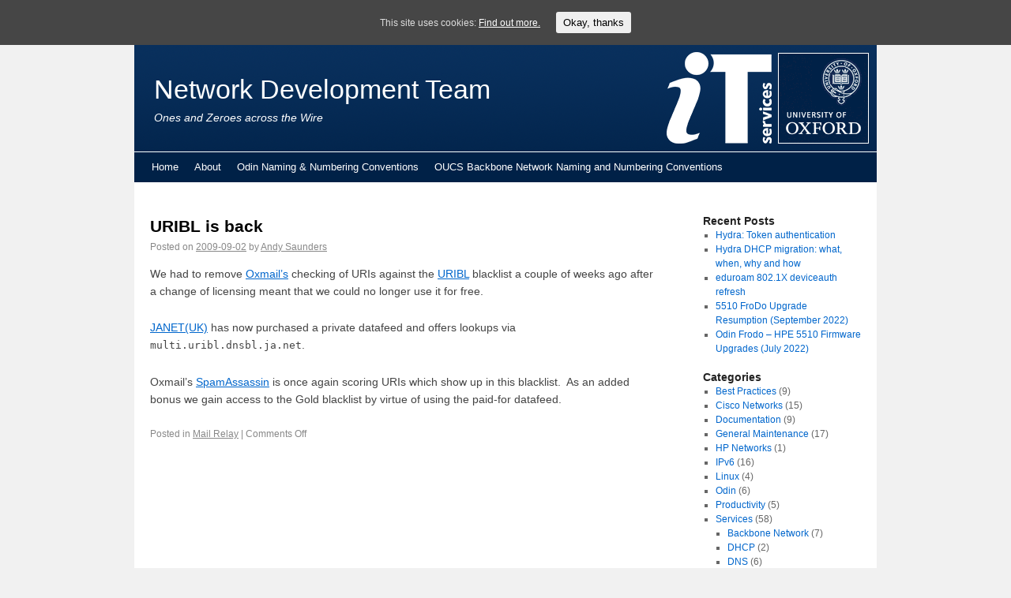

--- FILE ---
content_type: text/html; charset=UTF-8
request_url: https://blogs.it.ox.ac.uk/networks/2009/09/02/uribl-is-back/
body_size: 20420
content:
 

<!DOCTYPE html>
<html lang="en-US">
<head>
	<meta charset="UTF-8" />

	<meta name="description" content="
		
	URIBL is back	" />

	<title>
	URIBL is back | Network Development Team	</title>
	<link rel="profile" href="http://gmpg.org/xfn/11" />
	<link rel="stylesheet" type="text/css" media="all" href="https://blogs.it.ox.ac.uk/networks/wp-content/themes/oucs-team/style.css" />
		<link rel="pingback" href="https://blogs.it.ox.ac.uk/networks/xmlrpc.php" />
	<link rel='dns-prefetch' href='//s.w.org' />
<link rel="alternate" type="application/rss+xml" title="Network Development Team &raquo; Feed" href="https://blogs.it.ox.ac.uk/networks/feed/" />
<link rel="alternate" type="application/rss+xml" title="Network Development Team &raquo; Comments Feed" href="https://blogs.it.ox.ac.uk/networks/comments/feed/" />
		<script type="text/javascript">
			window._wpemojiSettings = {"baseUrl":"https:\/\/s.w.org\/images\/core\/emoji\/2.2.1\/72x72\/","ext":".png","svgUrl":"https:\/\/s.w.org\/images\/core\/emoji\/2.2.1\/svg\/","svgExt":".svg","source":{"concatemoji":"https:\/\/blogs.it.ox.ac.uk\/networks\/wp-includes\/js\/wp-emoji-release.min.js?ver=4.7.23"}};
			!function(t,a,e){var r,n,i,o=a.createElement("canvas"),l=o.getContext&&o.getContext("2d");function c(t){var e=a.createElement("script");e.src=t,e.defer=e.type="text/javascript",a.getElementsByTagName("head")[0].appendChild(e)}for(i=Array("flag","emoji4"),e.supports={everything:!0,everythingExceptFlag:!0},n=0;n<i.length;n++)e.supports[i[n]]=function(t){var e,a=String.fromCharCode;if(!l||!l.fillText)return!1;switch(l.clearRect(0,0,o.width,o.height),l.textBaseline="top",l.font="600 32px Arial",t){case"flag":return(l.fillText(a(55356,56826,55356,56819),0,0),o.toDataURL().length<3e3)?!1:(l.clearRect(0,0,o.width,o.height),l.fillText(a(55356,57331,65039,8205,55356,57096),0,0),e=o.toDataURL(),l.clearRect(0,0,o.width,o.height),l.fillText(a(55356,57331,55356,57096),0,0),e!==o.toDataURL());case"emoji4":return l.fillText(a(55357,56425,55356,57341,8205,55357,56507),0,0),e=o.toDataURL(),l.clearRect(0,0,o.width,o.height),l.fillText(a(55357,56425,55356,57341,55357,56507),0,0),e!==o.toDataURL()}return!1}(i[n]),e.supports.everything=e.supports.everything&&e.supports[i[n]],"flag"!==i[n]&&(e.supports.everythingExceptFlag=e.supports.everythingExceptFlag&&e.supports[i[n]]);e.supports.everythingExceptFlag=e.supports.everythingExceptFlag&&!e.supports.flag,e.DOMReady=!1,e.readyCallback=function(){e.DOMReady=!0},e.supports.everything||(r=function(){e.readyCallback()},a.addEventListener?(a.addEventListener("DOMContentLoaded",r,!1),t.addEventListener("load",r,!1)):(t.attachEvent("onload",r),a.attachEvent("onreadystatechange",function(){"complete"===a.readyState&&e.readyCallback()})),(r=e.source||{}).concatemoji?c(r.concatemoji):r.wpemoji&&r.twemoji&&(c(r.twemoji),c(r.wpemoji)))}(window,document,window._wpemojiSettings);
		</script>
		<style type="text/css">
img.wp-smiley,
img.emoji {
	display: inline !important;
	border: none !important;
	box-shadow: none !important;
	height: 1em !important;
	width: 1em !important;
	margin: 0 .07em !important;
	vertical-align: -0.1em !important;
	background: none !important;
	padding: 0 !important;
}
</style>
<link rel='stylesheet' id='cookie-consent-style-css'  href='https://blogs.it.ox.ac.uk/networks/wp-content/plugins/uk-cookie-consent/assets/css/style.css?ver=4.7.23' type='text/css' media='all' />
<script type='text/javascript' src='https://blogs.it.ox.ac.uk/networks/wp-includes/js/jquery/jquery.js?ver=1.12.4'></script>
<script type='text/javascript' src='https://blogs.it.ox.ac.uk/networks/wp-includes/js/jquery/jquery-migrate.min.js?ver=1.4.1'></script>
<link rel='https://api.w.org/' href='https://blogs.it.ox.ac.uk/networks/wp-json/' />
<link rel="EditURI" type="application/rsd+xml" title="RSD" href="https://blogs.it.ox.ac.uk/networks/xmlrpc.php?rsd" />
<link rel="wlwmanifest" type="application/wlwmanifest+xml" href="https://blogs.it.ox.ac.uk/networks/wp-includes/wlwmanifest.xml" /> 
<link rel='prev' title='Wireless Application Firewall' href='https://blogs.it.ox.ac.uk/networks/2009/08/26/wireless-application-firewall/' />
<link rel='next' title='OUCS Data Centre Clean-Up' href='https://blogs.it.ox.ac.uk/networks/2009/09/04/oucs-data-centre-clean-up/' />
<meta name="generator" content="WordPress 4.7.23" />
<link rel="canonical" href="https://blogs.it.ox.ac.uk/networks/2009/09/02/uribl-is-back/" />
<link rel='shortlink' href='https://blogs.it.ox.ac.uk/networks/34' />
<link rel="alternate" type="application/json+oembed" href="https://blogs.it.ox.ac.uk/networks/wp-json/oembed/1.0/embed?url=https%3A%2F%2Fblogs.it.ox.ac.uk%2Fnetworks%2F2009%2F09%2F02%2Furibl-is-back%2F" />
<link rel="alternate" type="text/xml+oembed" href="https://blogs.it.ox.ac.uk/networks/wp-json/oembed/1.0/embed?url=https%3A%2F%2Fblogs.it.ox.ac.uk%2Fnetworks%2F2009%2F09%2F02%2Furibl-is-back%2F&#038;format=xml" />
<style id="ctcc-css" type="text/css" media="screen">
				#catapult-cookie-bar {
					box-sizing: border-box;
					max-height: 0;
					opacity: 0;
					z-index: 99999;
					overflow: hidden;
					color: #ddd;
					position: fixed;
					left: 0;
					top: 0;
					width: 100%;
					background-color: #464646;
				}
				#catapult-cookie-bar a {
					color: #fff;
				}
				#catapult-cookie-bar .x_close span {
					background-color: ;
				}
				button#catapultCookie {
					background:;
					color: ;
					border: 0; padding: 6px 9px; border-radius: 3px;
				}
				#catapult-cookie-bar h3 {
					color: #ddd;
				}
				.has-cookie-bar #catapult-cookie-bar {
					opacity: 1;
					max-height: 999px;
					min-height: 30px;
				}</style><style data-context="foundation-flickity-css">/*! Flickity v2.0.2
http://flickity.metafizzy.co
---------------------------------------------- */.flickity-enabled{position:relative}.flickity-enabled:focus{outline:0}.flickity-viewport{overflow:hidden;position:relative;height:100%}.flickity-slider{position:absolute;width:100%;height:100%}.flickity-enabled.is-draggable{-webkit-tap-highlight-color:transparent;tap-highlight-color:transparent;-webkit-user-select:none;-moz-user-select:none;-ms-user-select:none;user-select:none}.flickity-enabled.is-draggable .flickity-viewport{cursor:move;cursor:-webkit-grab;cursor:grab}.flickity-enabled.is-draggable .flickity-viewport.is-pointer-down{cursor:-webkit-grabbing;cursor:grabbing}.flickity-prev-next-button{position:absolute;top:50%;width:44px;height:44px;border:none;border-radius:50%;background:#fff;background:hsla(0,0%,100%,.75);cursor:pointer;-webkit-transform:translateY(-50%);transform:translateY(-50%)}.flickity-prev-next-button:hover{background:#fff}.flickity-prev-next-button:focus{outline:0;box-shadow:0 0 0 5px #09F}.flickity-prev-next-button:active{opacity:.6}.flickity-prev-next-button.previous{left:10px}.flickity-prev-next-button.next{right:10px}.flickity-rtl .flickity-prev-next-button.previous{left:auto;right:10px}.flickity-rtl .flickity-prev-next-button.next{right:auto;left:10px}.flickity-prev-next-button:disabled{opacity:.3;cursor:auto}.flickity-prev-next-button svg{position:absolute;left:20%;top:20%;width:60%;height:60%}.flickity-prev-next-button .arrow{fill:#333}.flickity-page-dots{position:absolute;width:100%;bottom:-25px;padding:0;margin:0;list-style:none;text-align:center;line-height:1}.flickity-rtl .flickity-page-dots{direction:rtl}.flickity-page-dots .dot{display:inline-block;width:10px;height:10px;margin:0 8px;background:#333;border-radius:50%;opacity:.25;cursor:pointer}.flickity-page-dots .dot.is-selected{opacity:1}</style><style data-context="foundation-slideout-css">.slideout-menu{position:fixed;left:0;top:0;bottom:0;right:auto;z-index:0;width:256px;overflow-y:auto;-webkit-overflow-scrolling:touch;display:none}.slideout-menu.pushit-right{left:auto;right:0}.slideout-panel{position:relative;z-index:1;will-change:transform}.slideout-open,.slideout-open .slideout-panel,.slideout-open body{overflow:hidden}.slideout-open .slideout-menu{display:block}.pushit{display:none}</style><style type="text/css" id="syntaxhighlighteranchor"></style>
<style>.ios7.web-app-mode.has-fixed header{ background-color: rgba(3,122,221,.88);}</style>	
	
</head>

<body class="post-template-default single single-post postid-34 single-format-standard">
<div id="wrapper" class="hfeed">
	<div id="header">
		<div id="masthead">
			<div id="branding" role="banner">
								<h1 id="site-title">
					<span>
						<a href="https://blogs.it.ox.ac.uk/networks/" title="Network Development Team" rel="home">Network Development Team</a>
					</span>
				</h1>				
				<div id="site-description">Ones and Zeroes across the Wire</div>

										<!-- <img src="https://blogs.it.ox.ac.uk/networks/wp-content/themes/oucs-team/images/headers/path.jpg" width="940" height="198" alt="" /> -->
								</div><!-- #branding -->

			<div id="access" role="navigation">
				<div class="skip-link screen-reader-text"><a href="#content" title="Skip to content">Skip to content</a></div>
				<!-- <div class="menu"><ul>
<li ><a href="https://blogs.it.ox.ac.uk/networks/">Home</a></li><li class="page_item page-item-27"><a href="https://blogs.it.ox.ac.uk/networks/about/">About</a></li>
<li class="page_item page-item-2076"><a href="https://blogs.it.ox.ac.uk/networks/odin-naming-numbering-conventions/">Odin Naming &amp; Numbering Conventions</a></li>
<li class="page_item page-item-734"><a href="https://blogs.it.ox.ac.uk/networks/oucs-backbone-network-naming-and-numbering-conventions/">OUCS Backbone Network Naming and Numbering Conventions</a></li>
</ul></div>
 -->
				<div class="menu"><ul>
<li ><a href="https://blogs.it.ox.ac.uk/networks/">Home</a></li><li class="page_item page-item-27"><a href="https://blogs.it.ox.ac.uk/networks/about/">About</a></li>
<li class="page_item page-item-2076"><a href="https://blogs.it.ox.ac.uk/networks/odin-naming-numbering-conventions/">Odin Naming &amp; Numbering Conventions</a></li>
<li class="page_item page-item-734"><a href="https://blogs.it.ox.ac.uk/networks/oucs-backbone-network-naming-and-numbering-conventions/">OUCS Backbone Network Naming and Numbering Conventions</a></li>
</ul></div>
				
			</div><!-- #access -->
		</div><!-- #masthead -->
	</div><!-- #header -->

	<div id="main">

		<div id="container">
			<div id="content" role="main">

			



			<div id="post-34" class="post-34 post type-post status-publish format-standard hentry category-mail-relay">
			<h2 class="entry-title"><a href="https://blogs.it.ox.ac.uk/networks/2009/09/02/uribl-is-back/" title="Permalink to URIBL is back" rel="bookmark">URIBL is back</a></h2>

			<div class="entry-meta">
				<span class="meta-prep meta-prep-author">Posted on</span> <a href="https://blogs.it.ox.ac.uk/networks/2009/09/02/uribl-is-back/" title="10:22" rel="bookmark"><span class="entry-date">2009-09-02</span></a> <span class="meta-sep"> by </span> <span class="author vcard"><a class="url fn n" href="https://blogs.it.ox.ac.uk/networks/author/andy/" title="View all posts by Andy Saunders">Andy Saunders</a></span>			</div><!-- .entry-meta -->

				<div class="entry-content">
				<p>We had to remove <a href="http://www.oucs.ox.ac.uk/network/smtp/relay/">Oxmail&#8217;s</a> checking of URIs against the <a href="http://www.uribl.com/">URIBL</a> blacklist a couple of weeks ago after a change of licensing meant that we could no longer use it for free.</p>
<p><a href="http://www.ja.net/">JANET(UK)</a> has now purchased a private datafeed and offers lookups via <code>multi.uribl.dnsbl.ja.net</code>.</p>
<p>Oxmail&#8217;s <a href="http://spamassassin.apache.org/">SpamAssassin</a> is once again scoring URIs which show up in this blacklist.  As an added bonus we gain access to the Gold blacklist by virtue of using the paid-for datafeed.</p>
							</div><!-- .entry-content -->
	
			<div class="entry-utility">
				<span class="cat-links">
					<span class="entry-utility-prep entry-utility-prep-cat-links">
					Posted in </span> <a href="https://blogs.it.ox.ac.uk/networks/category/services/mail-relay/" rel="category tag">Mail Relay</a>					
				</span>
				<span class="meta-sep">|</span>
								<span class="comments-link"><span>Comments Off<span class="screen-reader-text"> on URIBL is back</span></span></span>
							</div><!-- #entry-utility -->
		</div><!-- #post-34 -->

		
<!-- You can start editing here. -->


			<!-- If comments are closed. -->
		<p class="nocomments">Comments are closed.</p>

	


	
			</div><!-- #content -->
		</div><!-- #container -->


		<div id="primary" class="widget-area" role="complementary">
			<ul class="xoxo">
		<li id="recent-posts-3" class="widget-container widget_recent_entries">		<h3 class="widget-title">Recent Posts</h3>		<ul>
					<li>
				<a href="https://blogs.it.ox.ac.uk/networks/2024/05/31/hydra-token-authentication/">Hydra: Token authentication</a>
						</li>
					<li>
				<a href="https://blogs.it.ox.ac.uk/networks/2023/08/17/hydra-dhcp-migration-what-when-why-and-how/">Hydra DHCP migration: what, when, why and how</a>
						</li>
					<li>
				<a href="https://blogs.it.ox.ac.uk/networks/2022/11/10/eduroam-802-1x-deviceauth-refresh/">eduroam 802.1X deviceauth refresh</a>
						</li>
					<li>
				<a href="https://blogs.it.ox.ac.uk/networks/2022/09/08/5510-frodo-upgrade-resumption-september-2022/">5510 FroDo Upgrade Resumption (September 2022)</a>
						</li>
					<li>
				<a href="https://blogs.it.ox.ac.uk/networks/2022/06/22/odin-frodo-hpe-5510-firmware-upgrades-2022/">Odin Frodo &#8211; HPE 5510 Firmware Upgrades (July 2022)</a>
						</li>
				</ul>
		</li>		<li id="categories-3" class="widget-container widget_categories"><h3 class="widget-title">Categories</h3>		<ul>
	<li class="cat-item cat-item-277"><a href="https://blogs.it.ox.ac.uk/networks/category/best-practices/" >Best Practices</a> (9)
</li>
	<li class="cat-item cat-item-13"><a href="https://blogs.it.ox.ac.uk/networks/category/cisco-networks/" >Cisco Networks</a> (15)
</li>
	<li class="cat-item cat-item-278"><a href="https://blogs.it.ox.ac.uk/networks/category/documentation/" >Documentation</a> (9)
</li>
	<li class="cat-item cat-item-11"><a href="https://blogs.it.ox.ac.uk/networks/category/general-maintenance/" >General Maintenance</a> (17)
</li>
	<li class="cat-item cat-item-37749"><a href="https://blogs.it.ox.ac.uk/networks/category/hp-networks/" >HP Networks</a> (1)
</li>
	<li class="cat-item cat-item-362"><a href="https://blogs.it.ox.ac.uk/networks/category/ipv6/" >IPv6</a> (16)
</li>
	<li class="cat-item cat-item-19934"><a href="https://blogs.it.ox.ac.uk/networks/category/linux/" >Linux</a> (4)
</li>
	<li class="cat-item cat-item-37756"><a href="https://blogs.it.ox.ac.uk/networks/category/odin/" >Odin</a> (6)
</li>
	<li class="cat-item cat-item-354"><a href="https://blogs.it.ox.ac.uk/networks/category/productivity/" >Productivity</a> (5)
</li>
	<li class="cat-item cat-item-119"><a href="https://blogs.it.ox.ac.uk/networks/category/services/" >Services</a> (58)
<ul class='children'>
	<li class="cat-item cat-item-120"><a href="https://blogs.it.ox.ac.uk/networks/category/services/backbone-network/" >Backbone Network</a> (7)
</li>
	<li class="cat-item cat-item-121"><a href="https://blogs.it.ox.ac.uk/networks/category/services/dhcp/" >DHCP</a> (2)
</li>
	<li class="cat-item cat-item-450"><a href="https://blogs.it.ox.ac.uk/networks/category/services/dns/" >DNS</a> (6)
</li>
	<li class="cat-item cat-item-13465"><a href="https://blogs.it.ox.ac.uk/networks/category/services/eduroam/" >eduroam</a> (12)
</li>
	<li class="cat-item cat-item-123"><a href="https://blogs.it.ox.ac.uk/networks/category/services/firewall/" >Firewall</a> (7)
</li>
	<li class="cat-item cat-item-9"><a href="https://blogs.it.ox.ac.uk/networks/category/services/mail-relay/" >Mail Relay</a> (6)
</li>
	<li class="cat-item cat-item-124"><a href="https://blogs.it.ox.ac.uk/networks/category/services/message-submission/" >Message Submission</a> (2)
</li>
	<li class="cat-item cat-item-125"><a href="https://blogs.it.ox.ac.uk/networks/category/services/ntp/" >NTP</a> (1)
</li>
	<li class="cat-item cat-item-126"><a href="https://blogs.it.ox.ac.uk/networks/category/services/vpn-services/" >VPN</a> (5)
</li>
	<li class="cat-item cat-item-127"><a href="https://blogs.it.ox.ac.uk/networks/category/services/web-cache/" >Web Cache</a> (1)
</li>
	<li class="cat-item cat-item-12"><a href="https://blogs.it.ox.ac.uk/networks/category/services/wireless/" >Wireless</a> (17)
</li>
</ul>
</li>
	<li class="cat-item cat-item-13463"><a href="https://blogs.it.ox.ac.uk/networks/category/trend-analysis/" >Trend Analysis</a> (1)
</li>
	<li class="cat-item cat-item-1"><a href="https://blogs.it.ox.ac.uk/networks/category/uncategorized/" >Uncategorized</a> (13)
</li>
		</ul>
</li>			</ul>
		</div><!-- #primary .widget-area -->

		<div id="secondary" class="widget-area" role="complementary">
			<ul class="xoxo">
				<li id="meta-3" class="widget-container widget_meta"><h3 class="widget-title">Meta</h3>			<ul>
						<li><a href="https://blogs.it.ox.ac.uk/networks/wp-login.php?action=shibboleth">Log in</a></li>
			<li><a href="https://blogs.it.ox.ac.uk/networks/feed/">Entries <abbr title="Really Simple Syndication">RSS</abbr></a></li>
			<li><a href="https://blogs.it.ox.ac.uk/networks/comments/feed/">Comments <abbr title="Really Simple Syndication">RSS</abbr></a></li>
			<li><a href="https://wordpress.org/" title="Powered by WordPress, state-of-the-art semantic personal publishing platform.">WordPress.org</a></li>			</ul>
			</li>			</ul>
		</div><!-- #secondary .widget-area -->
	</div><!-- #main -->

	<div id="footer" role="contentinfo">
		<div id="colophon">



			<div id="site-info">
			<p>
				<a href="https://blogs.it.ox.ac.uk/networks/" title="Network Development Team" rel="home">
					Network Development Team				</a></p>
			</div>

			<div id="site-generator">powered by <a href="http://wordpress.org/" title="Semantic Personal Publishing Platform" rel="generator">WordPress</a><br/>
      <a href="http://blogs.oucs.ox.ac.uk/">IT Services Blogs</a> hosted by <a href="http://www.it.ox.ac.uk/" title="University of Oxford IT Services">University of Oxford IT Services</a>
			</div>

		</div><!-- #colophon -->
	</div><!-- #footer -->

</div><!-- #wrapper -->

<!-- Powered by WPtouch: 4.3.18 --><link rel='stylesheet' id='nlpcss-css'  href='https://blogs.it.ox.ac.uk/networks/wp-content/plugins/network-latest-posts/css/default_style.css?ver=4.7.23' type='text/css' media='all' />
<script type='text/javascript' src='https://blogs.it.ox.ac.uk/networks/wp-includes/js/comment-reply.min.js?ver=4.7.23'></script>
<script type='text/javascript'>
/* <![CDATA[ */
var ctcc_vars = {"expiry":"30","method":"1","version":"1"};
/* ]]> */
</script>
<script type='text/javascript' src='https://blogs.it.ox.ac.uk/networks/wp-content/plugins/uk-cookie-consent/assets/js/uk-cookie-consent-js.js?ver=2.3.0'></script>
<script type='text/javascript' src='https://blogs.it.ox.ac.uk/networks/wp-includes/js/wp-embed.min.js?ver=4.7.23'></script>
			
				<script type="text/javascript">
					jQuery(document).ready(function($){
												if(!catapultReadCookie("catAccCookies")){ // If the cookie has not been set then show the bar
							$("html").addClass("has-cookie-bar");
							$("html").addClass("cookie-bar-top-bar");
							$("html").addClass("cookie-bar-bar");
															// Wait for the animation on the html to end before recalculating the required top margin
								$("html").on('webkitTransitionEnd otransitionend oTransitionEnd msTransitionEnd transitionend', function(e) {
									// code to execute after transition ends
									var barHeight = $('#catapult-cookie-bar').outerHeight();
									$("html").css("margin-top",barHeight);
									$("body.admin-bar").css("margin-top",barHeight-32); // Push the body down if the admin bar is active
								});
													}
																	});
				</script>
			
			<div id="catapult-cookie-bar" class=""><div class="ctcc-inner "><span class="ctcc-left-side">This site uses cookies:  <a class="ctcc-more-info-link" tabindex=0 target="_blank" href="https://blogs.it.ox.ac.uk/networks/2009/09/02/uribl-is-back/">Find out more.</a></span><span class="ctcc-right-side"><button id="catapultCookie" tabindex=0 onclick="catapultAcceptCookies();">Okay, thanks</button></span></div><!-- custom wrapper class --></div><!-- #catapult-cookie-bar -->
</body>
</html>
